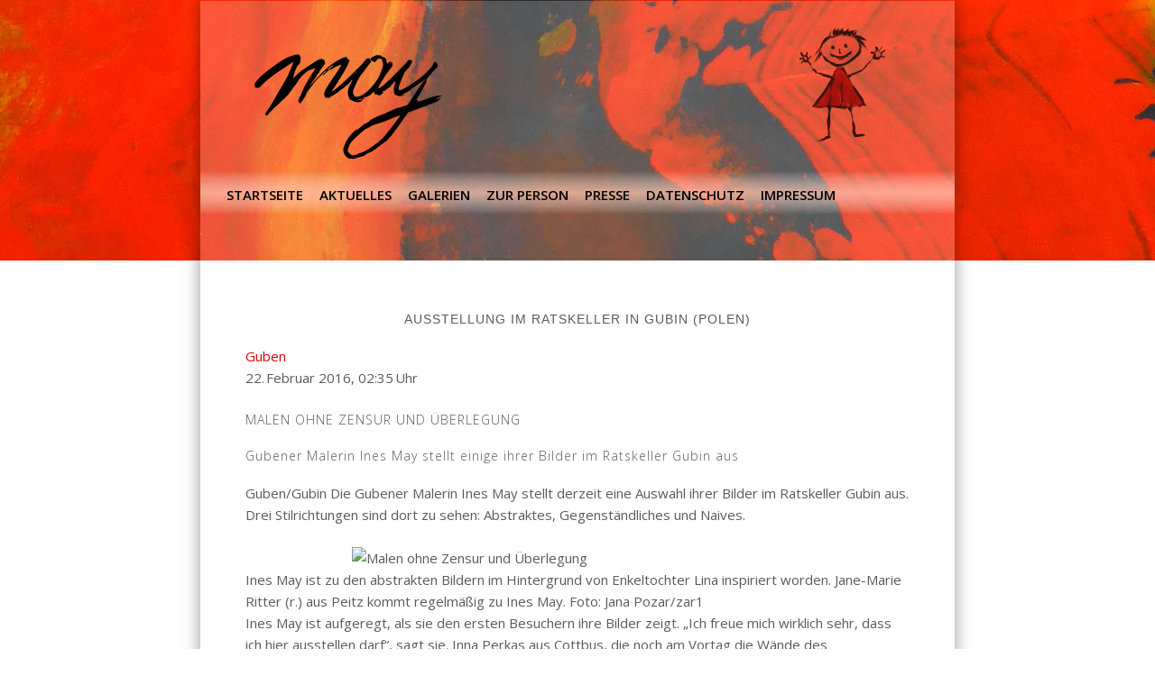

--- FILE ---
content_type: text/css
request_url: https://www.ines-may-malerei.de/wp-content/themes/ines-may/style.css
body_size: 930
content:
@charset "utf-8";
/*
Theme Name: Ines-May
Theme URI: http://www.computer-guben.de
Description: Child theme from Pinboard
Author: Maik U. Pokrandt
Author URI: http://www.computer-guben.de
Tags: blue, gray, silver, white, light, one-column, two-columns, three-columns, four-columns, left-sidebar, right-sidebar, fixed-layout, fluid-layout, responsive-layout, custom-background, custom-colors, custom-header, custom-menu, editor-style, featured-images, flexible-header, full-width-template, microformats, post-formats, sticky-post, theme-options, threaded-comments, translation-ready, photoblogging
Template: pinboard
Version: 1.0
Tags:
*/

@import url("../pinboard/style.css");

body {
    background: url("images/background.jpg") no-repeat scroll center top #fff;
    color: #333;
    font-family: "Open Sans",sans-serif;
    font-size: 13px;
    line-height: 1.62em;
}

h1, .single .entry-title, .page .entry-title, .error404 .entry-title {
    text-transform: uppercase;
}

.entry-title {
    text-align: center;
}

#wrapper {
    position: relative;
    max-width: 836px;
    margin: 0px auto;
    box-shadow: 0px 0px 18px rgba(0, 0, 0, 0.4);
    overflow: hidden;
}

#header {
    border-top: 0;
    background: url("images/header.png") no-repeat scroll center top #FFF;
    height: 293px;
}

#header #searchform {
    float: right;
    margin: 157px 3.4% 0px 3px;
}

#access a:hover, #access li.current_page_item > a, #access li.current-menu-item > a {
    background: none repeat scroll 0% 0% rgba(17, 17, 17, 0);
    color: #f00;
}

#access li li {
    background: none repeat scroll 0% 0% #fff;
}

#access li li a {
    text-transform: uppercase;
    font-size: 14px;
    background: none repeat scroll 0% 0% #fff;
}

#access {
    background: none repeat scroll 0% 0% transparent;
    padding-top: 189px;
    box-shadow: none;
}


#access a {
    padding: 15px 9px;
    color: #000;
}


.entry-utility {
    border-top: none;
}

#footer {
    clear: both;
    border-top: none;
}


#copyright {
    margin-bottom: 3%;
}

#copyright p {
    text-align: center;
    text-transform: uppercase;
    color: #5A5A5A;
}

#copyright a {
    color: #5A5A5A;
}

.entry, #comments, #respond {
    background: none;
    border-bottom: 1px solid rgba(0, 0, 0, 0.13);
    box-shadow: none;
}

.page-template-template-full-width-php .hentry.onecol .entry-header, 
.page-template-template-blog-full-width-php .hentry.onecol .entry-header, 
.page-template-template-blog-four-col-php .hentry.onecol .entry-header {
    float: none;
    width: auto;
}

.gallery-caption {
    min-height: 48px;
}


/* 2530 */
@media screen and (max-width: 1152px) {   

}


/* 2591 */
@media screen and (max-width : 960px) {   

#wrapper {
    max-width: 760px;
}
    
#access a {
    padding: 15px 3px;
} 
    
}


/* 2736 */
@media screen and (max-width: 760px) { 
    
#wrapper {
    max-width: 380px;
}  

#site-title {
    margin: 0px;
}
    
#header {
    border-top: 0;
    background: url("images/header.png") no-repeat scroll right top #FFF;
}
    
#access a {
    padding: 0px;
}
    
#access:target .menu {
    margin-top: 47px;
    background: none repeat scroll 0% 0% #FFF;
}
    
#access .menu a:hover {
    background: none repeat scroll 0% 0% #fff;
}
    
#access .nav-show, #access a.nav-show:hover {
    top: 198px;
    right: 4%;
}
    
#access li ul {
    box-shadow: none;
    
}

.gallery-columns-3 .gallery-item,
.gallery-columns-4 .gallery-item {
    width: 47%;
}
    
}

/* 3169 */
@media screen and (-webkit-min-device-pixel-ratio : 1.5), screen and (min-device-pixel-ratio : 1.5) {
.copyright, .credits {
    text-align: center;
}    

}